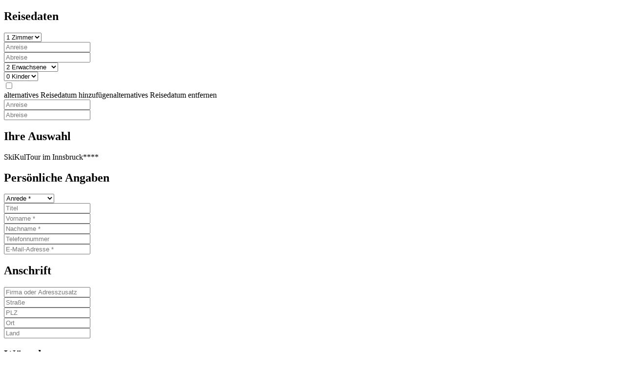

--- FILE ---
content_type: text/html; charset=UTF-8
request_url: https://cst-client-channel-595-insa.viomassl.com/transaction.php?items%5B%5D=hpa:112955&c%5Bid_hotel%5D=3940&vri_id=957
body_size: 14915
content:
<!DOCTYPE html PUBLIC "-//W3C//DTD XHTML 1.0 Strict//EN" "http://www.w3.org/TR/xhtml1/DTD/xhtml1-strict.dtd">
<html xmlns="http://www.w3.org/1999/xhtml"><head><meta http-equiv="Content-Type" content="text/html; charset=UTF-8" /><link type="text/css" rel="stylesheet" href="https://cst-client-channel-595-insa.viomassl.com/js/vdp/vdp.css?version=1768377259" /><link type="text/css" rel="stylesheet" href="https://cst-client-channel-595-insa.viomassl.com/js/vac/vac.css?version=1768377259" /></head><body><div class="cst cst-de vri-contents" id=""><div class="vri-page"><form action="transaction.php" method="post"><div class="vri-request-item vri-request-item-journey"><h2>Reisedaten</h2><div class="vri-col3"><div class="vri-request-item-journey-roomtype"><div class="vri-element vri-element-select"><div class="vri-element-select-wrapper vri-element-icon vri-element-icon-room vri-element-select-icon"><select name="form[calendar][info][rooms]"><option value="1" selected="selected">1 Zimmer</option><option value="2">2 Zimmer</option><option value="3">3 Zimmer</option><option value="4">4 Zimmer</option><option value="5">5 Zimmer</option></select></div></div></div><div class="vri-request-item-journey-date"><div><div class="vri-element vri-element-date vri-element-date-from "><input aria-label="Anreise" class="vri-request-item-datepicker" type="text" name="form[calendar][date_from]" value="" id="vri-journey-datepicker-from" placeholder="Anreise" /></div></div><div><div class="vri-element vri-element-date vri-element-date-to "><input aria-label="Abreise" class="vri-request-item-datepicker" type="text" name="form[calendar][date_to]" value="" id="vri-journey-datepicker-to" placeholder="Abreise" /></div></div></div><div><div class="vri-request-item-journey-adults"><div class="vri-element vri-element-select"><div class="vri-element-select-wrapper vri-element-icon vri-element-icon-adult vri-element-select-icon"><select name="form[calendar][info][adults]" onchange="vri_request_persons_change()"><option value="1">1 Erwachsener</option><option value="2" selected="selected">2 Erwachsene</option><option value="3">3 Erwachsene</option><option value="4">4 Erwachsene</option><option value="5">5 Erwachsene</option><option value="6">6 Erwachsene</option><option value="7">7 Erwachsene</option><option value="8">8 Erwachsene</option><option value="9">9 Erwachsene</option><option value="10">10 Erwachsene</option></select></div></div></div><div class="vri-request-item-journey-children"><div class="vri-element vri-element-select"><div class="vri-element-select-wrapper vri-element-icon vri-element-icon-child vri-element-select-icon"><select name="form[calendar][info][children]" onchange="vri_request_persons_change()"><option value="0" selected="selected">0 Kinder</option><option value="1">1 Kind</option><option value="2">2 Kinder</option><option value="3">3 Kinder</option><option value="4">4 Kinder</option><option value="5">5 Kinder</option></select></div></div></div></div></div><div class="vri-clear"><input role="none" type="checkbox" class="vri-switch-contents" id="vri-request-item-journey-alternative-date" /><div class="vri-col3 vri-col3-separated"><div><label role="button" tabindex="0" onkeydown="vri_wcag_click(event, this);" for="vri-request-item-journey-alternative-date" class="vri-switch-contents-plus-minus"><span class="vri-switch-contents-more-hidden">alternatives Reisedatum hinzufügen</span><span class="vri-switch-contents-less-hidden">alternatives Reisedatum entfernen</span></label></div><div><div class="vri-switch-contents-more"><div class="vri-request-item-journey-date"><div class="vri-element vri-element-date vri-element-date-from"><input class="vri-request-item-datepicker" placeholder="Anreise" aria-label="Anreise" type="text" name="form[calendar][alternative_date_from]" value="" id="vri-journey-datepicker-from-alternative" /></div><div class="vri-element vri-element-date vri-element-date-to"><input class="vri-request-item-datepicker" placeholder="Abreise" aria-label="Abreise" type="text" name="form[calendar][alternative_date_to]" value="" id="vri-journey-datepicker-to-alternative" /></div></div></div></div><div></div></div></div><script charset="UTF-8" type="text/javascript">
						vQuery('.vri-request-item-journey-adults select').trigger('change');
					</script></div><div class="vri-request-item vri-request-item-cart"><h2>Ihre Auswahl</h2><div class="vri-request-item-cart-items"><div>SkiKulTour im Innsbruck****<input type="hidden" name="items[hpa_1]" value="hpa:112955" /></div></div></div><div class="vri-request-item vri-request-item-personaldata"><h2>Persönliche Angaben</h2><div class="vri-clear"><div class="vri-contact-element vri-con-salutation"><div class="vri-element vri-element-select "><div class="vri-element-select-wrapper"><select name="form[contact][contacts][con_salutation]" autocomplete="section-vri honorific-prefix" class="notranslate"><option value="">Anrede *</option><option value="1">Frau</option><option value="2">Herr</option><option value="3">Familie</option><option value="6">Keine Angabe</option></select></div></div></div><div class="vri-contact-element vri-con-title"><div class="vri-element vri-element-input"><input type="text" aria-label="Titel" placeholder="Titel" name="form[contact][contacts][con_title]" value="" autocomplete="section-vsc organization-title" /></div></div><div class="vri-contact-element vri-con-firstname"><div class="vri-element vri-element-input "><input type="text" aria-label="Vorname" placeholder="Vorname *" name="form[contact][contacts][con_firstname]" value="" autocomplete="section-vri given-name" /></div></div><div class="vri-contact-element vri-con-lastname"><div class="vri-element vri-element-input "><input type="text" aria-label="Nachname" placeholder="Nachname *" name="form[contact][contacts][con_lastname]" value="" autocomplete="section-vri family-name" /></div></div><div class="vri-contact-element vri-condat-telephone"><div class="vri-element vri-element-input "><input type="hidden" name="form[contact][contact_data][0][condat_type]" value="2" /><input type="text" aria-label="Telefonnummer" placeholder="Telefonnummer " name="form[contact][contact_data][0][condat_value]" value="" autocomplete="section-vri tel" /></div></div><div class="vri-contact-element vri-condat-email"><div class="vri-element vri-element-input "><input type="hidden" name="form[contact][contact_data][1][condat_type]" value="1" /><input type="text" aria-label="E-Mail-Adresse" placeholder="E-Mail-Adresse *" name="form[contact][contact_data][1][condat_value]" value="" autocomplete="section-vri email" /></div></div></div></div><div class="vri-request-item vri-request-item-address"><h2>Anschrift</h2><div class="vri-clear"><div class="vri-contact-element vri-conadd-line1"><div class="vri-element vri-element-input "><input type="text" name="form[contact][contact_addresses][0][conadd_line1]" aria-label="Firma oder Adresszusatz" placeholder="Firma oder Adresszusatz" value="" autocomplete="section-vri organization" /></div></div><div class="vri-contact-element vri-conadd-street"><div class="vri-element vri-element-input "><input type="text" name="form[contact][contact_addresses][0][conadd_street]" aria-label="Stra&#223;e" placeholder="Stra&#223;e " value="" autocomplete="section-vri street-address" /></div></div><div class="vri-contact-element vri-conadd-zip"><div class="vri-element vri-element-input "><input type="text" name="form[contact][contact_addresses][0][conadd_zip]" aria-label="PLZ" placeholder="PLZ " value="" autocomplete="section-vri postal-code" /></div></div><div class="vri-contact-element vri-conadd-city"><div class="vri-element vri-element-input "><input type="text" name="form[contact][contact_addresses][0][conadd_city]" aria-label="Ort" placeholder="Ort " value="" autocomplete="section-vri address-level2" /></div></div><div class="vri-contact-element vri-conadd-country"><div class="vri-element vri-element-input "><input type="text" aria-label="Land" placeholder="Land " id="vri-address-conadd-country-input" value="" autocomplete="section-vri country" /><input type="hidden" name="form[contact][contact_addresses][0][conadd_country]" id="vri-address-conadd-country-id-input" value="" /><script type="text/javascript" charset="UTF-8">
							if ( 'vac' in vQuery.fn ) {
								vQuery( '#vri-address-conadd-country-input' ).vac({
									fieldSelector: '#vri-address-conadd-country-id-input',
									url: 'https://cst-client-channel-595-insa.viomassl.com/json.php?get=countries&amp;force_language=de'.replace(/amp;/g, '' ),
									callbacks: {
										onSelectAfter: function(){
											var inst = this.inst;

											if (inst.item) {
												vQuery( '#vri-address-conadd-country-id-input' ).val( inst.item.value ).trigger( 'change' );
												inst.element.val( inst.item.name ).trigger( 'change' );
											}
										}
									}
								});
							}
						</script></div></div></div></div><div class="vri-request-item vri-request-item-wishes"><h2>Wünsche</h2><div class="vri-clear vri-request-item-wishes-message"><div class="vri-element vri-element-textarea"><textarea aria-label="Wünsche" placeholder="" name="form[message][text]"></textarea></div></div></div><input type="hidden" name="hotel_id" value="3940" /><input type="hidden" name="form[uuid]" value="ca2dc2b2-edb4-471f-8f8c-1f299ec7c667" /><input type="hidden" name="form[tracking][tao][tao_user]" id="vri-form-957-tao-user" /><input type="hidden" name="form[tracking][tao][tao_visit]" id="vri-form-957-tao-visit" /><input type="hidden" name="form[tracking][tao][tao_impression]" id="vri-form-957-tao-impression" /><input type="hidden" name="form[tracking][general][source]" id="vri-form-957-tracking-source" /><input type="hidden" name="form[tracking][general][project]" id="vri-form-957-tracking-project" /><input type="hidden" name="form[tracking][general][campaign]" id="vri-form-957-tracking-campaign" /><input class="vri-element-input" aria-hidden="true" type="text" name="form[request_detail_text]" value="" /><div class="vri-request-item vri-request-item-buttons"><div class="vri--privacy-link"><strong>Datenschutz: </strong>Wir verarbeiten Ihre Daten ausschließlich zur Bearbeitung Ihrer Anfrage oder Ihres Auftrags. Weitere Informationen zum Umgang mit personenbezogenen Daten finden Sie in unseren <a href="http://www.hotelinnsbruck.com/de/datenschutz/" target="_blank">Datenschutzhinweisen</a>. 
								Die Daten werden 120 Monate nach der Anfrage gelöscht.
							</div><div class="vri-clear"><div class="vri-right"><span role="button" tabindex="0" onkeydown="vri_wcag_click(event, this);" class="vri-button vri-icon-none" onclick="vQuery('#vri-form-submit-957').trigger('click')">Absenden</span></div></div></div><input type="hidden" name="set_language" value="de" /><input role="none" aria-hidden="true" id="vri-form-reset-957" class="vri-hidden" type="reset" value="Zurücksetzen" /><input role="none" aria-hidden="true" id="vri-form-submit-957" class="vri-hidden" type="submit" value="Absenden" /><script charset="UTF-8" type="text/javascript">
						(function() {
							var cookies = document.cookie.split( ';' );
							var cookie_storage = {};
							
								var i = 0;
								var l = cookies.length;
								while( !!l ) {
									var cookie_name = cookies[i].substr( 0, cookies[i].indexOf( '=' )).trim();
									var cookie_value = cookies[i].substr( cookies[i].indexOf( '=' ) + 1 );
									cookie_storage[ cookie_name ] = cookie_value;
									i++; l--;
								}
							
							vQuery('#vri-form-957-tao-user').val( ('tao_user' in cookie_storage ? cookie_storage['tao_user'] : '') );
							vQuery('#vri-form-957-tao-visit').val( ('tao_visit' in cookie_storage ? cookie_storage['tao_visit'] : '') );
							vQuery('#vri-form-957-tao-impression').val( ('tao_impression' in cookie_storage ? cookie_storage['tao_impression'] : '') );

							if( 'vri_tracking' in cookie_storage ) {
								var vri_tracking_data = JSON.parse( decodeURIComponent( cookie_storage['vri_tracking'] ) );
								vQuery('#vri-form-957-tracking-source').val( vri_tracking_data.source );
								vQuery('#vri-form-957-tracking-project').val( vri_tracking_data.project );
								vQuery('#vri-form-957-tracking-campaign').val( vri_tracking_data.campaign );
							}
						})();

						var request_pickeridm45647793681456 = vQuery('.vri-request-item-datepicker' ).vdp({
						
							monthsOthersShow: true,
							monthsOthersSelectable: true,
							dateFormat: 'dd.mm.yy',
							dateMin: 0,
							inputAllowTyping: true,
							monthDropdown: true,
							yearDropdown: true,
							yearDropdownFrom: 0,
							yearDropdownTo: 5,
							yearShow: true,
							onDateSelect: function( date ) {
								if ( this.element.is( '[name*="[alternative_date_from]"]' ) ) {
									request_pickeridm45647793681456.filter( '[name*="[alternative_date_to]"]' ).vdp( 'dateUnset' ).vdp( 'dateRenderSet', date.vClone() ).vdp( 'dateMin', date.vClone() ).focus();
								}
								else if ( this.element.is( '[name*="[date_from]"]' ) ) {
									request_pickeridm45647793681456.filter( '[name*="[date_to]"]' ).vdp( 'dateUnset' ).vdp( 'dateRenderSet', date.vClone() ).vdp( 'dateMin', date.vClone() ).focus();
								}
								else {
									this.hide();
								}
							},
							i18n: {
								months: [
									[ 'Jan', 'Januar' ],
									[ 'Feb', 'Februar' ],
									[ 'Mar', 'M&#228;rz' ],
									[ 'Apr', 'April' ],
									[ 'May', 'Mai' ],
									[ 'Jun', 'Juni' ],
									[ 'Jul', 'Juli' ],
									[ 'Aug', 'August' ],
									[ 'Sep', 'September' ],
									[ 'Oct', 'Oktober' ],
									[ 'Nov', 'November' ],
									[ 'Dec', 'Dezember' ]
								],
								days: [
									[ 'So', 'Sonntag' ],
									[ 'Mo', 'Montag' ],
									[ 'Di', 'Dienstag' ],
									[ 'Mi', 'Mittwoch' ],
									[ 'Do', 'Donnerstag' ],
									[ 'Fr', 'Freitag' ],
									[ 'Sa', 'Samstag' ]
								]
							},
							onRenderBefore: function(){
								this.layer.addClass( 'vri-container-' + 957 + '-datepicker' );
							}
						
						});

						</script></form></div></div><script type="text/javascript">var _lib_load_libs_loaded = {"vdp":true,"vri_common":true,"vac":true}</script><script type="text/javascript" src="https://cst-client-channel-595-insa.viomassl.com/js/vdp/vdp.js?v=5&amp;version=1768377259"></script><script type="text/javascript" src="https://cst-client-channel-595-insa.viomassl.com/js/vri/vri_common.js?v=1&amp;version=1768377259"></script><script type="text/javascript" src="https://cst-client-channel-595-insa.viomassl.com/js/vac/vac.js?v=4&amp;version=1768377259"></script><script>
			if ( typeof dataLayer !== "undefined" ) {
				var dataLayerParams = {page: 'vioma VRI: RequestForm (957)'};
				dataLayerParams.event = 'virtual_pageview';
				dataLayer.push(dataLayerParams);
			}
		</script></body></html>


--- FILE ---
content_type: application/x-javascript
request_url: https://cst-client-channel-595-insa.viomassl.com/js/vri/vri_common.js?v=1&version=1768377259
body_size: 3796
content:
/*jslint strict: true, browser: true, plusplus: true, devel: true, jquery: true, bitwise: true, maxerr: 50 */
/*global vQuery: true, tao_image_output: true, tao_version: true, tao_report_conversion: true, tao_report_impression: true, tao_event_click: true, tao_report_resource: true, _customself_marker_image: true, google: true, JSEncrypt: true, ga: true, _gat: true, MarkerClusterer: true, dataLayer: true, dataLayerParams: true */
(function( global, jQuery ){
	"use strict";

	global.vri_request_persons_change = function( ) {
		var persons_container = jQuery('#vri-request-item-persons');
		if (persons_container.length) {
			var person_ages = Array();
			var current_person_ages = Array();
			var info_adults = jQuery('select[name="form[calendar][info][adults]"]');
			var info_persons_adults = jQuery('select[name$="[persons][adults]"]');
			var children_have_ages = false;

			jQuery('input[name$="[bp_age]"]', persons_container).each(function(){
				current_person_ages.push(parseInt($(this).val(), 10));
			});

			if (info_adults.length) {
				for (var i = 0; i < info_adults.val(); i++) {
					person_ages.push(30);
				}

				var info_children = jQuery('select[name="form[calendar][info][children]"]');
				var info_children_ages = jQuery('input[name*="form[calendar][info][children_ages]"]');

				if (info_children_ages.length) {
					children_have_ages = true;
					info_children_ages.each(function(){
						person_ages.push(parseInt($(this).val(), 10));
					});
				} else if (info_children.length) {
					for (var i = 0; i < info_children.val(); i++) {
						person_ages.push(1);
					}
				}
			} else if (info_persons_adults.length) {
				info_persons_adults.each(function(){
					for (var i = 0; i < $(this).val(); i++) {
						person_ages.push(30);
					}
				});

				var info_persons_children = jQuery('select[name$="[persons][children]"]');
				var info_persons_children_ages = jQuery('select[name*="[persons][children_ages]"]');

				if (info_persons_children_ages.length) {
					children_have_ages = true;
					info_persons_children_ages.each(function(){
						if (parseInt($(this).val(), 10) >= 0) {
							person_ages.push(parseInt($(this).val(), 10));
						}
					});
				} else if (info_persons_children) {
					info_persons_children.each(function(){
						for (var i = 0; i < $(this).val(); i++) {
							person_ages.push(1);
						}
					});
				}
			}

			current_person_ages = current_person_ages.sort(function (a, b) { return b - a; });
			person_ages = person_ages.sort(function (a, b) { return b - a; });
			var refresh = person_ages.length != current_person_ages.length;
			if (!refresh) {
				for (var i = 0; i < person_ages.length; i++) {
					if (person_ages[i] != current_person_ages[i]) {
						refresh = true;
						break;
					}
				}
			}
			if (refresh) {
				global.vri_request_persons_update( person_ages, children_have_ages );
			}
		}
	};

	global.vri_request_persons_update = function( person_ages, children_have_ages ) {
		var persons_container = jQuery('#vri-request-item-persons');
		var person_template = jQuery('#vri-request-item-person-template > div');

		persons_container.html('');
		for ( var i = 0; i < person_ages.length; i++) {
			var person = person_template.clone();
			jQuery('input[value="pos"]', person).prop('name', 'form[persons]['+i+'][pos]').val(i);
			jQuery('input[value="bp_age"]', person).prop('name', 'form[persons]['+i+'][bp_age]').val(person_ages[i]);
			jQuery('input[value="bp_firstname"]', person).prop('name', 'form[persons]['+i+'][bp_firstname]').val('');
			jQuery('input[value="bp_lastname"]', person).prop('name', 'form[persons]['+i+'][bp_lastname]').val('');
			jQuery('select', person).prop('name', 'form[persons]['+i+'][bp_salutation_value]');
			if (person_ages[i] === 30) {
				jQuery('input[value="bp_title"]', person).prop('name', 'form[persons]['+i+'][bp_title]').val('');
				jQuery('> div:first-child span', person).html(i+1);
				jQuery('> div:nth-child(2)', person).remove();
			} else {
				jQuery('> div.vri-con-title', person).remove();
				if (children_have_ages) {
					jQuery('> div:nth-child(2) span span', person).html(person_ages[i]);
				} else {
					jQuery('> div:nth-child(2) span', person).remove();
				}
				jQuery('> div:first-child', person).remove();
			}
			persons_container.append(person);
		}
	};

	global.vri_request_children_change = function( int_children ) {
		var num_children = jQuery('#vri-request-item-journey-children-ages > div').length;
		var children_container_id = '#vri-request-item-journey-children-ages';
		var children_template = jQuery('#vri-request-item-journey-children-ages-template > div');
		if( int_children < num_children ) {
			while( int_children < num_children ) {
				jQuery('> div:last-child', children_container_id ).remove();
				num_children = jQuery('> div', children_container_id ).length;
			}
		} else if( int_children > num_children ) {
			while( int_children > num_children ) {
				jQuery( children_container_id ).append( children_template.clone() );
				num_children = jQuery('> div', children_container_id).length;
				jQuery('> div:last-child div span', children_container_id ).text( num_children );
				jQuery('> div:last-child div input', children_container_id ).prop( 'name', 'form[calendar][info][children_ages]['+num_children+']');
			}
		}
		global.vri_request_persons_change();
	};

	global.vri_request_roomtypes_children_change = function( select_item, int_children ) {
		var room = jQuery( select_item).parents('.vri-request-item-journey_roomgroups-room-item');
		var room_index = jQuery( '.vri-request-item-journey_roomgroups-room-item').index( room ) + 1;
		var num_children = jQuery('.vri-request-item-journey_roomtypes-children-ages > div', room).length;
		var children_container_id = jQuery('.vri-request-item-journey_roomtypes-children-ages', room);
		var children_template = jQuery('#vri-request-item-journey_roomtypes-children-ages-template > div');
		if( int_children < num_children ) {
			while( int_children < num_children ) {
				jQuery('> div:last-child', children_container_id ).remove();
				num_children = jQuery('> div', children_container_id ).length;
			}
		} else if( int_children > num_children ) {
			while( int_children > num_children ) {
				jQuery( children_container_id ).append( children_template.clone() );
				num_children = jQuery('> div', children_container_id).length;
				jQuery('> div:last-child div span', children_container_id ).text( num_children );
				jQuery('> div:last-child div select', children_container_id ).prop( 'name', 'form[items][' + room_index + '][persons][children_ages]['+num_children+']');
			}
		}
		global.vri_request_persons_change();
	};

	global.vri_request_roomtypes_rooms_change = function( action ) {
		var remove_button = jQuery( '#vri-room-remove' );
		var num_rooms = jQuery('#vri-request-item-journey_roomgroups-room-items > div').length;
		var room_template = jQuery('#vri-request-item-journey_roomgroups-room-template > div');
		var rooms_container_id = '#vri-request-item-journey_roomgroups-room-items';
		if( action == 'add' ){
			remove_button.show();
			jQuery( rooms_container_id ).append( room_template.clone() );
			var new_num_rooms = num_rooms + 1;
			jQuery('> div:last-child div[class$="-room-category"] select', rooms_container_id ).prop( 'name', 'form[items][' + new_num_rooms + '][info][hrg_id]');
			jQuery('> div:last-child div[class$="-adults"] select', rooms_container_id ).prop( 'name', 'form[items][' + new_num_rooms + '][persons][adults]');
			jQuery('> div:last-child div[class$="-children"] select', rooms_container_id ).prop( 'name', 'form[items][' + new_num_rooms + '][persons][children]');
			jQuery('> div:last-child div[class$="-children"] select', rooms_container_id ).trigger('change');
			jQuery('> div:last-child h3[class$="-request-item-title"]', rooms_container_id ).append( new_num_rooms );
		}else if( action == 'remove' && num_rooms > 1 ){
			jQuery('> div:last-child', rooms_container_id ).remove();
			if( num_rooms == 2){
				remove_button.hide();
			}
		}
		global.vri_request_persons_change();
	};

	global.vri_widget_children_change = function( element ) {
		element = jQuery( element );
		var element_container = element.parent().parent();
		var container = element_container.parent();
		var elements = container.children( );
		var children_ages_input = container.parent().children( 'input' );
		var children_ages = '';

		if ( element.val() == -1 ) {
			if ( elements.length != 1 ) {
				element_container.remove()
			}
		}
		else {
			if ( element.val() !== -2 ) {
				var siblings = element_container.siblings().find('select');
				var append = true;
				for ( var i = 0; i < siblings.length; i++ ) {
					if ( jQuery( siblings[ i ] ).val() == -2 ) {
						append = false;
					}
				}
				if ( append ) {
					element_container
						.clone()
						.appendTo( container );
				}
			}
		}

		var children_ages_selects = container.find( 'select' );
		for ( var i = 0; i < children_ages_selects.length; i++ ) {
			var children_ages_select = jQuery( children_ages_selects[ i ] );
			if ( children_ages_select.val() >= 0 ) {
				if ( children_ages === '' ) {
					children_ages += '' + children_ages_select.val();
				}
				else {
					children_ages += ',' + children_ages_select.val();
				}
			}
		}
		children_ages_input.val( children_ages );
		global.vri_request_persons_change();
	};

	global.vri_widget_room_count_change = function( int_rooms, int_id ) {
		var num_rooms = jQuery('#vri-'+int_id+'-widget-rooms > div').length;
		var rooms_container_id = '#vri-'+int_id+'-widget-rooms';
		var rooms_template = jQuery('#vri-'+int_id+'-widget-rooms-template > div');
		if( int_rooms < num_rooms ) {
			while( int_rooms < num_rooms ) {
				jQuery('> div:last-child', rooms_container_id ).remove();
				num_rooms = jQuery('> div', rooms_container_id ).length;
			}
		} else if( int_rooms > num_rooms ) {
			while( int_rooms > num_rooms ) {
				jQuery( rooms_container_id ).append( rooms_template.clone() );
				num_rooms = jQuery('> div', rooms_container_id).length;
				jQuery('> div:last-child > div:first-child span', rooms_container_id ).text( num_rooms );
				jQuery('> div:last-child input', rooms_container_id).prop( 'name', 'items['+(num_rooms-1)+']' );
			}
		}
		global.vri_request_persons_change();
	};

	global.vri_widget_room_update = function( room ) {
		var room_allocations = room.find('select');
		var room_value = 'hrt:::' + room_allocations[0].value;
		var children_count = parseInt( room_allocations[1].value );
		if( children_count > 0 ) {
			for( var i = 0; i < children_count; i++ ){
				room_value += (i > 0 ? ',3' : ':3' );
			}
		}
		room.find('input').val( room_value );
	};
	global.vri_element_number_ranges = function( node, offset, ranges_str, callback ) {
		var element = jQuery( node ),
			display = !element.is( 'input' ) ? element.siblings( 'input' ) : element,
			number = parseInt( display.val(), 10 ) + offset,
			range_parts = ranges_str && ranges_str.length ? ranges_str.split( ';' ) : [],
			range_match = false,
			ranges = [],
			number_fallback;
		for( var i = 0, l = range_parts.length; i < l; i++ ) {
			ranges.push( range_parts[i].split( '-' ) );
		}
		for( var i = 0, l = ranges.length; i < l; i++ ) {
			var range_current = ranges[i];
			if ( number == range_current[0] || number == range_current[1] || number > range_current[0] && number < range_current[1] ) {
				range_match = true;
				break;
			}
			if ( !offset ) {
				offset = number > range_current[1] ? -1 : 1;
			}
			if ( offset == -1 ) {
				if ( range_current[1] < number ) {
					number_fallback = !isNaN( number_fallback ) && number_fallback > number ? number_fallback : range_current[1];
				}
			}
			else if ( offset == 1 ) {
				if ( range_current[0] > number ) {
					number_fallback = !isNaN( number_fallback ) || number_fallback < range_current[0]  ? number_fallback  : range_current[0];
				}
			}
		}
		if ( !range_match ) {
			number = isNaN( number_fallback ) ? ( offset == 1 ? ranges[0][0] : ranges[ ranges.length - 1 ][1] ) : number_fallback;
		}
		display.val( number );

		if ( typeof callback !== 'undefined' && callback ) {
			callback();
		}
	};

	global.vri_scroll_to_element = function( element_selector, offset_selector, offset_add, speed ) {
		var offset_element = typeof offset_selector !== 'undefined' && offset_selector !== '' ? jQuery( offset_selector ) : null;
		offset_add = typeof offset_add !== 'undefined' && offset_add !== '' ? parseInt( offset_add ) : 0;
		speed = typeof speed !== 'undefined' ? speed : 350;
		var offset = offset_element ? offset_element.height() : 0;
		offset += offset_add;
		jQuery( 'html,body' ).animate( { scrollTop: ( jQuery( element_selector ).offset().top - offset ) }, speed );
	};

	global.vri_dataLayer_detail = function( list, id, name, category ) {
		var ecommerce = {
				detail: {
					actionField: {
						list: list
					},
					products: [
						{
							id: id,
							name: name,
							category: category
						}
					]
				}
			},
			dataLayerParams = {};

		if ( typeof dataLayer !== "undefined" ) {
			dataLayerParams = {
				event: 'product_detail',
				ecommerce: ecommerce
			};
			dataLayer.push(dataLayerParams);
		}
	};

	global.vri_wcag_click = function(e, el, keyType = null) {
		if( typeof e !== 'undefined' ) {
			if ((e.key == 'Enter' && (!keyType || keyType == 'enter')) || (e.key == ' ' && (!keyType || keyType == 'space'))) {
				el.click();
				e.preventDefault();
				e.stopPropagation();
			}
		}
	};

}( window, typeof vQuery !== 'undefined' ? vQuery : jQuery ));

// prototype has a buggy implementation of JSON.stringify
if ( typeof Prototype !== 'undefined' && parseFloat( Prototype.Version.substr( 0, 3 ) ) < 1.7 && typeof Array.prototype.toJSON !== 'undefined' ) {
	var _json_stringify = JSON.stringify;
	JSON.stringify = function ( value ){
		var func_copy = Array.prototype.toJSON;
		delete Array.prototype.toJSON;
		var value_json = _json_stringify( value );
		Array.prototype.toJSON = func_copy;
		return value_json;
	};
}